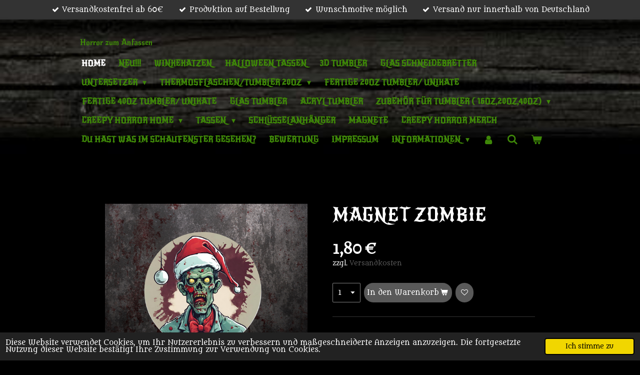

--- FILE ---
content_type: text/html; charset=UTF-8
request_url: https://www.creepyhorror.de/product/12708127/magnet-zombie
body_size: 14057
content:
<!DOCTYPE html>
<html lang="de">
    <head>
        <meta http-equiv="Content-Type" content="text/html; charset=utf-8">
        <meta name="viewport" content="width=device-width, initial-scale=1.0, maximum-scale=5.0">
        <meta http-equiv="X-UA-Compatible" content="IE=edge">
        <link rel="canonical" href="https://www.creepyhorror.de/product/12708127/magnet-zombie">
        <link rel="sitemap" type="application/xml" href="https://www.creepyhorror.de/sitemap.xml">
        <meta property="og:title" content="Magnet Zombie | Creepy Horror">
        <meta property="og:url" content="https://www.creepyhorror.de/product/12708127/magnet-zombie">
        <base href="https://www.creepyhorror.de/">
        <meta name="description" property="og:description" content="&amp;nbsp;
Magnet f&amp;uuml;r s&amp;auml;mtliche Metall- oder Magnetische Oberfl&amp;auml;chen. Als Geschenk oder als Hingucker f&amp;uuml;r einen Selbst. Nat&amp;uuml;rlich im Creepyhorror Stil ;-)&amp;nbsp;
&amp;nbsp;
Durchmesser 6,5 cm&amp;nbsp;
&amp;nbsp;
&amp;nbsp;



&amp;nbsp;



&amp;nbsp;">
                <script nonce="1951ae3769bdcfe8b2ffe4a634f11ab5">
            
            window.JOUWWEB = window.JOUWWEB || {};
            window.JOUWWEB.application = window.JOUWWEB.application || {};
            window.JOUWWEB.application = {"backends":[{"domain":"jouwweb.nl","freeDomain":"jouwweb.site"},{"domain":"webador.com","freeDomain":"webadorsite.com"},{"domain":"webador.de","freeDomain":"webadorsite.com"},{"domain":"webador.fr","freeDomain":"webadorsite.com"},{"domain":"webador.es","freeDomain":"webadorsite.com"},{"domain":"webador.it","freeDomain":"webadorsite.com"},{"domain":"jouwweb.be","freeDomain":"jouwweb.site"},{"domain":"webador.ie","freeDomain":"webadorsite.com"},{"domain":"webador.co.uk","freeDomain":"webadorsite.com"},{"domain":"webador.at","freeDomain":"webadorsite.com"},{"domain":"webador.be","freeDomain":"webadorsite.com"},{"domain":"webador.ch","freeDomain":"webadorsite.com"},{"domain":"webador.ch","freeDomain":"webadorsite.com"},{"domain":"webador.mx","freeDomain":"webadorsite.com"},{"domain":"webador.com","freeDomain":"webadorsite.com"},{"domain":"webador.dk","freeDomain":"webadorsite.com"},{"domain":"webador.se","freeDomain":"webadorsite.com"},{"domain":"webador.no","freeDomain":"webadorsite.com"},{"domain":"webador.fi","freeDomain":"webadorsite.com"},{"domain":"webador.ca","freeDomain":"webadorsite.com"},{"domain":"webador.ca","freeDomain":"webadorsite.com"},{"domain":"webador.pl","freeDomain":"webadorsite.com"},{"domain":"webador.com.au","freeDomain":"webadorsite.com"},{"domain":"webador.nz","freeDomain":"webadorsite.com"}],"editorLocale":"de-DE","editorTimezone":"Europe\/Berlin","editorLanguage":"de","analytics4TrackingId":"G-E6PZPGE4QM","analyticsDimensions":[],"backendDomain":"www.webador.de","backendShortDomain":"webador.de","backendKey":"webador-de","freeWebsiteDomain":"webadorsite.com","noSsl":false,"build":{"reference":"634afd3"},"linkHostnames":["www.jouwweb.nl","www.webador.com","www.webador.de","www.webador.fr","www.webador.es","www.webador.it","www.jouwweb.be","www.webador.ie","www.webador.co.uk","www.webador.at","www.webador.be","www.webador.ch","fr.webador.ch","www.webador.mx","es.webador.com","www.webador.dk","www.webador.se","www.webador.no","www.webador.fi","www.webador.ca","fr.webador.ca","www.webador.pl","www.webador.com.au","www.webador.nz"],"assetsUrl":"https:\/\/assets.jwwb.nl","loginUrl":"https:\/\/www.webador.de\/anmelden","publishUrl":"https:\/\/www.webador.de\/v2\/website\/4132383\/publish-proxy","adminUserOrIp":false,"pricing":{"plans":{"lite":{"amount":"700","currency":"EUR"},"pro":{"amount":"1200","currency":"EUR"},"business":{"amount":"2400","currency":"EUR"}},"yearlyDiscount":{"price":{"amount":"4800","currency":"EUR"},"ratio":0.17,"percent":"17\u00a0%","discountPrice":{"amount":"4800","currency":"EUR"},"termPricePerMonth":{"amount":"2400","currency":"EUR"},"termPricePerYear":{"amount":"24000","currency":"EUR"}}},"hcUrl":{"add-product-variants":"https:\/\/help.webador.com\/hc\/de\/articles\/29426751649809","basic-vs-advanced-shipping":"https:\/\/help.webador.com\/hc\/de\/articles\/29426731685777","html-in-head":"https:\/\/help.webador.com\/hc\/de\/articles\/29426689990033","link-domain-name":"https:\/\/help.webador.com\/hc\/de\/articles\/29426688803345","optimize-for-mobile":"https:\/\/help.webador.com\/hc\/de\/articles\/29426707033617","seo":"https:\/\/help.webador.com\/hc\/de\/categories\/29387178511377","transfer-domain-name":"https:\/\/help.webador.com\/hc\/de\/articles\/29426715688209","website-not-secure":"https:\/\/help.webador.com\/hc\/de\/articles\/29426706659729"}};
            window.JOUWWEB.brand = {"type":"webador","name":"Webador","domain":"Webador.de","supportEmail":"support@webador.de"};
                    
                window.JOUWWEB = window.JOUWWEB || {};
                window.JOUWWEB.websiteRendering = {"locale":"de-DE","timezone":"Europe\/Berlin","routes":{"api\/upload\/product-field":"\/_api\/upload\/product-field","checkout\/cart":"\/cart","payment":"\/complete-order\/:publicOrderId","payment\/forward":"\/complete-order\/:publicOrderId\/forward","public-order":"\/order\/:publicOrderId","checkout\/authorize":"\/cart\/authorize\/:gateway","wishlist":"\/wishlist"}};
                                                    window.JOUWWEB.website = {"id":4132383,"locale":"de-DE","enabled":true,"title":"Creepy Horror","hasTitle":true,"roleOfLoggedInUser":null,"ownerLocale":"de-DE","plan":"business","freeWebsiteDomain":"webadorsite.com","backendKey":"webador-de","currency":"EUR","defaultLocale":"de-DE","url":"https:\/\/www.creepyhorror.de\/","homepageSegmentId":17024504,"category":"webshop","isOffline":false,"isPublished":true,"locales":["de-DE"],"allowed":{"ads":false,"credits":true,"externalLinks":true,"slideshow":true,"customDefaultSlideshow":true,"hostedAlbums":true,"moderators":true,"mailboxQuota":10,"statisticsVisitors":true,"statisticsDetailed":true,"statisticsMonths":-1,"favicon":true,"password":true,"freeDomains":0,"freeMailAccounts":1,"canUseLanguages":false,"fileUpload":true,"legacyFontSize":false,"webshop":true,"products":-1,"imageText":false,"search":true,"audioUpload":true,"videoUpload":5000,"allowDangerousForms":false,"allowHtmlCode":true,"mobileBar":true,"sidebar":false,"poll":false,"allowCustomForms":true,"allowBusinessListing":true,"allowCustomAnalytics":true,"allowAccountingLink":true,"digitalProducts":true,"sitemapElement":false},"mobileBar":{"enabled":false,"theme":"dark","email":{"active":false},"location":{"active":false},"phone":{"active":false},"whatsapp":{"active":false},"social":{"active":false,"network":"facebook"}},"webshop":{"enabled":true,"currency":"EUR","taxEnabled":false,"taxInclusive":true,"vatDisclaimerVisible":false,"orderNotice":null,"orderConfirmation":"<p>Deine Bestellung ist erfolgreich in meiner Gruft eingetroffen.<\/p>\n<p>Die Dunkelwesen im Lager machen sich bereits ans Werk, um dein Paket vorzubereiten. Schon bald kriecht es zu dir nach Hause.<\/p>\n<p>&nbsp;<\/p>\n<p>\ud83d\udc7b Danke f&uuml;r deinen Mut, bei Creepy Horror zu bestellen.<\/p>\n<p>&nbsp;<\/p>\n<p>Stay Creepy. Stay Hydrated.<\/p>","freeShipping":true,"freeShippingAmount":"60.00","shippingDisclaimerVisible":true,"pickupAllowed":true,"couponAllowed":true,"detailsPageAvailable":true,"socialMediaVisible":true,"termsPage":null,"termsPageUrl":null,"extraTerms":null,"pricingVisible":true,"orderButtonVisible":true,"shippingAdvanced":false,"shippingAdvancedBackEnd":false,"soldOutVisible":true,"backInStockNotificationEnabled":false,"canAddProducts":true,"nextOrderNumber":792,"allowedServicePoints":[],"sendcloudConfigured":false,"sendcloudFallbackPublicKey":"a3d50033a59b4a598f1d7ce7e72aafdf","taxExemptionAllowed":true,"invoiceComment":"Nach \u00a719 UstG wird keine Umsatzsteuer ausgewiesen","emptyCartVisible":true,"minimumOrderPrice":null,"productNumbersEnabled":true,"wishlistEnabled":true,"hideTaxOnCart":true},"isTreatedAsWebshop":true};                            window.JOUWWEB.cart = {"products":[],"coupon":null,"shippingCountryCode":null,"shippingChoice":null,"breakdown":[]};                            window.JOUWWEB.scripts = ["website-rendering\/webshop"];                        window.parent.JOUWWEB.colorPalette = window.JOUWWEB.colorPalette;
        </script>
                <title>Magnet Zombie | Creepy Horror</title>
                                            <link href="https://primary.jwwb.nl/public/y/e/l/temp-rndejbozmwwcquwduqae/touch-icon-iphone.png?bust=1723845787" rel="apple-touch-icon" sizes="60x60">                                                <link href="https://primary.jwwb.nl/public/y/e/l/temp-rndejbozmwwcquwduqae/touch-icon-ipad.png?bust=1723845787" rel="apple-touch-icon" sizes="76x76">                                                <link href="https://primary.jwwb.nl/public/y/e/l/temp-rndejbozmwwcquwduqae/touch-icon-iphone-retina.png?bust=1723845787" rel="apple-touch-icon" sizes="120x120">                                                <link href="https://primary.jwwb.nl/public/y/e/l/temp-rndejbozmwwcquwduqae/touch-icon-ipad-retina.png?bust=1723845787" rel="apple-touch-icon" sizes="152x152">                                                <link href="https://primary.jwwb.nl/public/y/e/l/temp-rndejbozmwwcquwduqae/favicon.png?bust=1723845787" rel="shortcut icon">                                                <link href="https://primary.jwwb.nl/public/y/e/l/temp-rndejbozmwwcquwduqae/favicon.png?bust=1723845787" rel="icon">                                        <meta property="og:image" content="https&#x3A;&#x2F;&#x2F;primary.jwwb.nl&#x2F;public&#x2F;y&#x2F;e&#x2F;l&#x2F;temp-rndejbozmwwcquwduqae&#x2F;evr2ya&#x2F;designohnetitel_20231213_161549_0000.png&#x3F;enable-io&#x3D;true&amp;enable&#x3D;upscale&amp;fit&#x3D;bounds&amp;width&#x3D;1200">
                                    <meta name="twitter:card" content="summary_large_image">
                        <meta property="twitter:image" content="https&#x3A;&#x2F;&#x2F;primary.jwwb.nl&#x2F;public&#x2F;y&#x2F;e&#x2F;l&#x2F;temp-rndejbozmwwcquwduqae&#x2F;evr2ya&#x2F;designohnetitel_20231213_161549_0000.png&#x3F;enable-io&#x3D;true&amp;enable&#x3D;upscale&amp;fit&#x3D;bounds&amp;width&#x3D;1200">
                                                    <script src="https://www.googletagmanager.com/gtag/js?id=G-Q1ZBTMCX3C" nonce="1951ae3769bdcfe8b2ffe4a634f11ab5" data-turbo-track="reload" async></script>
<script src="https://plausible.io/js/script.manual.js" nonce="1951ae3769bdcfe8b2ffe4a634f11ab5" data-turbo-track="reload" defer data-domain="shard8.jouwweb.nl"></script>
<link rel="stylesheet" type="text/css" href="https://gfonts.jwwb.nl/css?display=fallback&amp;family=Metamorphous%3A400%2C700%2C400italic%2C700italic%7CNew+Rocker%3A400%2C700%2C400italic%2C700italic" nonce="1951ae3769bdcfe8b2ffe4a634f11ab5" data-turbo-track="dynamic">
<script src="https://assets.jwwb.nl/assets/build/website-rendering/de-DE.js?bust=bebfc15ff0c7ef191570" nonce="1951ae3769bdcfe8b2ffe4a634f11ab5" data-turbo-track="reload" defer></script>
<script src="https://assets.jwwb.nl/assets/website-rendering/runtime.4835e39f538d0d17d46f.js?bust=e90f0e79d8291a81b415" nonce="1951ae3769bdcfe8b2ffe4a634f11ab5" data-turbo-track="reload" defer></script>
<script src="https://assets.jwwb.nl/assets/website-rendering/812.881ee67943804724d5af.js?bust=78ab7ad7d6392c42d317" nonce="1951ae3769bdcfe8b2ffe4a634f11ab5" data-turbo-track="reload" defer></script>
<script src="https://assets.jwwb.nl/assets/website-rendering/main.a9a7b35cd7f79178d360.js?bust=90b25e3a7431c9c7ef1c" nonce="1951ae3769bdcfe8b2ffe4a634f11ab5" data-turbo-track="reload" defer></script>
<link rel="preload" href="https://assets.jwwb.nl/assets/website-rendering/styles.c7a2b441bf8d633a2752.css?bust=45105d711e9f45e864c3" as="style">
<link rel="preload" href="https://assets.jwwb.nl/assets/website-rendering/fonts/icons-website-rendering/font/website-rendering.woff2?bust=bd2797014f9452dadc8e" as="font" crossorigin>
<link rel="preconnect" href="https://gfonts.jwwb.nl">
<link rel="stylesheet" type="text/css" href="https://assets.jwwb.nl/assets/website-rendering/styles.c7a2b441bf8d633a2752.css?bust=45105d711e9f45e864c3" nonce="1951ae3769bdcfe8b2ffe4a634f11ab5" data-turbo-track="dynamic">
<link rel="preconnect" href="https://assets.jwwb.nl">
<link rel="preconnect" href="https://www.google-analytics.com">
<link rel="stylesheet" type="text/css" href="https://primary.jwwb.nl/public/y/e/l/temp-rndejbozmwwcquwduqae/style.css?bust=1769292811" nonce="1951ae3769bdcfe8b2ffe4a634f11ab5" data-turbo-track="dynamic">    </head>
    <body
        id="top"
        class="jw-is-no-slideshow jw-header-is-text jw-is-segment-product jw-is-frontend jw-is-no-sidebar jw-is-messagebar jw-is-no-touch-device jw-is-no-mobile"
                                    data-jouwweb-page="12708127"
                                                data-jouwweb-segment-id="12708127"
                                                data-jouwweb-segment-type="product"
                                                data-template-threshold="960"
                                                data-template-name="italiano"
                            itemscope
        itemtype="https://schema.org/Product"
    >
                                    <meta itemprop="url" content="https://www.creepyhorror.de/product/12708127/magnet-zombie">
        <a href="#main-content" class="jw-skip-link">
            Zum Hauptinhalt springen        </a>
        <div class="jw-background"></div>
        <div class="jw-body">
            <div class="jw-mobile-menu jw-mobile-is-text js-mobile-menu">
            <button
            type="button"
            class="jw-mobile-menu__button jw-mobile-toggle"
            aria-label="Menü anzeigen"
        >
            <span class="jw-icon-burger"></span>
        </button>
        <div class="jw-mobile-header jw-mobile-header--text">
        <a            class="jw-mobile-header-content"
                            href="/"
                        >
                                        <div class="jw-mobile-text">
                    <span style="display: inline-block; font-size: 30px;"><span style="display: inline-block; font-size: 16px;"><span style="font-size: 16px;">Horror zum Anfassen </span></span></span>                </div>
                    </a>
    </div>

        <a
        href="/cart"
        class="jw-mobile-menu__button jw-mobile-header-cart"
        aria-label="Warenkorb ansehen"
    >
        <span class="jw-icon-badge-wrapper">
            <span class="website-rendering-icon-basket" aria-hidden="true"></span>
            <span class="jw-icon-badge hidden" aria-hidden="true"></span>
        </span>
    </a>
    
    </div>
    <div class="jw-mobile-menu-search jw-mobile-menu-search--hidden">
        <form
            action="/search"
            method="get"
            class="jw-mobile-menu-search__box"
        >
            <input
                type="text"
                name="q"
                value=""
                placeholder="Suche..."
                class="jw-mobile-menu-search__input"
                aria-label="Suche"
            >
            <button type="submit" class="jw-btn jw-btn--style-flat jw-mobile-menu-search__button" aria-label="Suche">
                <span class="website-rendering-icon-search" aria-hidden="true"></span>
            </button>
            <button type="button" class="jw-btn jw-btn--style-flat jw-mobile-menu-search__button js-cancel-search" aria-label="Suche abbrechen">
                <span class="website-rendering-icon-cancel" aria-hidden="true"></span>
            </button>
        </form>
    </div>
            <div class="message-bar message-bar--dark"><div class="message-bar__container"><ul class="message-bar-usps"><li class="message-bar-usps__item"><i class="website-rendering-icon-ok"></i><span>Versandkostenfrei ab 60€</span></li><li class="message-bar-usps__item"><i class="website-rendering-icon-ok"></i><span>Produktion auf Bestellung</span></li><li class="message-bar-usps__item"><i class="website-rendering-icon-ok"></i><span>Wunschmotive möglich </span></li><li class="message-bar-usps__item"><i class="website-rendering-icon-ok"></i><span>Versand nur innerhalb von Deutschland </span></li></ul></div></div><script nonce="1951ae3769bdcfe8b2ffe4a634f11ab5">
    JOUWWEB.templateConfig = {
        header: {
            mobileSelector: '.jw-mobile-menu',
            updatePusher: function (height) {
                $('.jw-menu-clone .jw-menu').css('margin-top', height);
            },
        },
    };
</script>
<header class="topbar clear jw-menu-collapse">
    <div class="inner clear">
        <div class="header js-topbar-content-container">
            <div class="jw-header-logo">
        <div
    class="jw-header jw-header-title-container jw-header-text jw-header-text-toggle"
    data-stylable="true"
>
    <a        id="jw-header-title"
        class="jw-header-title"
                    href="/"
            >
        <span style="display: inline-block; font-size: 30px;"><span style="display: inline-block; font-size: 16px;"><span style="font-size: 16px;">Horror zum Anfassen </span></span></span>    </a>
</div>
</div>
        </div>
        <nav class="menu jw-menu-copy">
            <ul
    id="jw-menu"
    class="jw-menu jw-menu-horizontal"
            >
            <li
    class="jw-menu-item jw-menu-is-active"
>
        <a        class="jw-menu-link js-active-menu-item"
        href="/"                                            data-page-link-id="17024504"
                            >
                <span class="">
            Home        </span>
            </a>
                </li>
            <li
    class="jw-menu-item"
>
        <a        class="jw-menu-link"
        href="/neu"                                            data-page-link-id="30620846"
                            >
                <span class="">
            NEU!!!        </span>
            </a>
                </li>
            <li
    class="jw-menu-item"
>
        <a        class="jw-menu-link"
        href="/winkekatzen"                                            data-page-link-id="32434857"
                            >
                <span class="">
            Winkekatzen        </span>
            </a>
                </li>
            <li
    class="jw-menu-item"
>
        <a        class="jw-menu-link"
        href="/halloween-tassen"                                            data-page-link-id="32266071"
                            >
                <span class="">
            Halloween Tassen        </span>
            </a>
                </li>
            <li
    class="jw-menu-item"
>
        <a        class="jw-menu-link"
        href="/3d-tumbler"                                            data-page-link-id="33224497"
                            >
                <span class="">
            3D Tumbler        </span>
            </a>
                </li>
            <li
    class="jw-menu-item"
>
        <a        class="jw-menu-link"
        href="/glas-schneidebretter"                                            data-page-link-id="30914686"
                            >
                <span class="">
            Glas Schneidebretter        </span>
            </a>
                </li>
            <li
    class="jw-menu-item jw-menu-has-submenu"
>
        <a        class="jw-menu-link"
        href="/untersetzer"                                            data-page-link-id="18571342"
                            >
                <span class="">
            Untersetzer        </span>
                    <span class="jw-arrow jw-arrow-toplevel"></span>
            </a>
                    <ul
            class="jw-submenu"
                    >
                            <li
    class="jw-menu-item"
>
        <a        class="jw-menu-link"
        href="/untersetzer/glas-untersetzer"                                            data-page-link-id="30684170"
                            >
                <span class="">
            Glas Untersetzer        </span>
            </a>
                </li>
                            <li
    class="jw-menu-item"
>
        <a        class="jw-menu-link"
        href="/untersetzer/holz-untersetzer"                                            data-page-link-id="30684183"
                            >
                <span class="">
            Holz Untersetzer        </span>
            </a>
                </li>
                    </ul>
        </li>
            <li
    class="jw-menu-item jw-menu-has-submenu"
>
        <a        class="jw-menu-link"
        href="/thermosflaschen-tumbler-20oz"                                            data-page-link-id="17038615"
                            >
                <span class="">
            Thermosflaschen/Tumbler 20oz        </span>
                    <span class="jw-arrow jw-arrow-toplevel"></span>
            </a>
                    <ul
            class="jw-submenu"
                    >
                            <li
    class="jw-menu-item"
>
        <a        class="jw-menu-link"
        href="/thermosflaschen-tumbler-20oz/halloween"                                            data-page-link-id="17076338"
                            >
                <span class="">
            Halloween        </span>
            </a>
                </li>
                            <li
    class="jw-menu-item"
>
        <a        class="jw-menu-link"
        href="/thermosflaschen-tumbler-20oz/horror"                                            data-page-link-id="17076349"
                            >
                <span class="">
            Horror        </span>
            </a>
                </li>
                            <li
    class="jw-menu-item"
>
        <a        class="jw-menu-link"
        href="/thermosflaschen-tumbler-20oz/rockabilly-psychobilly-gothic"                                            data-page-link-id="17076746"
                            >
                <span class="">
            Rockabilly/Psychobilly/Gothic        </span>
            </a>
                </li>
                            <li
    class="jw-menu-item"
>
        <a        class="jw-menu-link"
        href="/thermosflaschen-tumbler-20oz/bikermotive"                                            data-page-link-id="17411183"
                            >
                <span class="">
            Bikermotive        </span>
            </a>
                </li>
                            <li
    class="jw-menu-item"
>
        <a        class="jw-menu-link"
        href="/thermosflaschen-tumbler-20oz/books"                                            data-page-link-id="30478438"
                            >
                <span class="">
            Books        </span>
            </a>
                </li>
                            <li
    class="jw-menu-item"
>
        <a        class="jw-menu-link"
        href="/thermosflaschen-tumbler-20oz/runen-hexen-vampire-daemone"                                            data-page-link-id="17427520"
                            >
                <span class="">
            Runen, Hexen, Vampire, Dämone        </span>
            </a>
                </li>
                            <li
    class="jw-menu-item"
>
        <a        class="jw-menu-link"
        href="/thermosflaschen-tumbler-20oz/beleidigend-frech"                                            data-page-link-id="18077860"
                            >
                <span class="">
            Beleidigend/ Frech        </span>
            </a>
                </li>
                            <li
    class="jw-menu-item"
>
        <a        class="jw-menu-link"
        href="/thermosflaschen-tumbler-20oz/bookish-rudel-becher"                                            data-page-link-id="32600334"
                            >
                <span class="">
            Bookish Rudel Becher        </span>
            </a>
                </li>
                            <li
    class="jw-menu-item"
>
        <a        class="jw-menu-link"
        href="/thermosflaschen-tumbler-20oz/niedlich"                                            data-page-link-id="17076753"
                            >
                <span class="">
            Niedlich        </span>
            </a>
                </li>
                            <li
    class="jw-menu-item"
>
        <a        class="jw-menu-link"
        href="/thermosflaschen-tumbler-20oz/tiere"                                            data-page-link-id="17076356"
                            >
                <span class="">
            Tiere        </span>
            </a>
                </li>
                            <li
    class="jw-menu-item"
>
        <a        class="jw-menu-link"
        href="/thermosflaschen-tumbler-20oz/summer-vibes"                                            data-page-link-id="17076764"
                            >
                <span class="">
            Summer Vibes        </span>
            </a>
                </li>
                            <li
    class="jw-menu-item"
>
        <a        class="jw-menu-link"
        href="/thermosflaschen-tumbler-20oz/fuer-mom-and-dad"                                            data-page-link-id="17606307"
                            >
                <span class="">
            Für Mom and Dad        </span>
            </a>
                </li>
                            <li
    class="jw-menu-item"
>
        <a        class="jw-menu-link"
        href="/thermosflaschen-tumbler-20oz/berufe"                                            data-page-link-id="17076908"
                            >
                <span class="">
            Berufe        </span>
            </a>
                </li>
                            <li
    class="jw-menu-item"
>
        <a        class="jw-menu-link"
        href="/thermosflaschen-tumbler-20oz/christmas"                                            data-page-link-id="17076940"
                            >
                <span class="">
            Christmas        </span>
            </a>
                </li>
                            <li
    class="jw-menu-item"
>
        <a        class="jw-menu-link"
        href="/thermosflaschen-tumbler-20oz/dein-wunschmotiv"                                            data-page-link-id="17076982"
                            >
                <span class="">
            Dein WUNSCHMOTIV        </span>
            </a>
                </li>
                            <li
    class="jw-menu-item"
>
        <a        class="jw-menu-link"
        href="/thermosflaschen-tumbler-20oz/alle-tumbler"                                            data-page-link-id="17076360"
                            >
                <span class="">
            Alle Tumbler        </span>
            </a>
                </li>
                    </ul>
        </li>
            <li
    class="jw-menu-item"
>
        <a        class="jw-menu-link"
        href="/fertige-20oz-tumbler-unikate"                                            data-page-link-id="27992312"
                            >
                <span class="">
            fertige 20oz Tumbler/ Unikate        </span>
            </a>
                </li>
            <li
    class="jw-menu-item"
>
        <a        class="jw-menu-link"
        href="/fertige-40oz-tumbler-unikate"                                            data-page-link-id="27166527"
                            >
                <span class="">
            fertige 40OZ Tumbler/ Unikate        </span>
            </a>
                </li>
            <li
    class="jw-menu-item"
>
        <a        class="jw-menu-link"
        href="/glas-tumbler"                                            data-page-link-id="28645933"
                            >
                <span class="">
            Glas Tumbler        </span>
            </a>
                </li>
            <li
    class="jw-menu-item"
>
        <a        class="jw-menu-link"
        href="/acryl-tumbler"                                            data-page-link-id="28764618"
                            >
                <span class="">
            Acryl Tumbler        </span>
            </a>
                </li>
            <li
    class="jw-menu-item jw-menu-has-submenu"
>
        <a        class="jw-menu-link"
        href="/zubehoer-fuer-tumbler-16oz-20oz-40oz"                                            data-page-link-id="29891681"
                            >
                <span class="">
            Zubehör für Tumbler ( 16oz,20oz,40oz)        </span>
                    <span class="jw-arrow jw-arrow-toplevel"></span>
            </a>
                    <ul
            class="jw-submenu"
                    >
                            <li
    class="jw-menu-item jw-menu-has-submenu"
>
        <a        class="jw-menu-link"
        href="/zubehoer-fuer-tumbler-16oz-20oz-40oz/zubehoer-16oz"                                            data-page-link-id="29891707"
                            >
                <span class="">
            Zubehör 16oz        </span>
                    <span class="jw-arrow"></span>
            </a>
                    <ul
            class="jw-submenu"
                    >
                            <li
    class="jw-menu-item"
>
        <a        class="jw-menu-link"
        href="/zubehoer-fuer-tumbler-16oz-20oz-40oz/zubehoer-16oz/ersatzdeckel-fuer-16oz-tumbler"                                            data-page-link-id="29891800"
                            >
                <span class="">
            Ersatzdeckel für 16oz Tumbler        </span>
            </a>
                </li>
                            <li
    class="jw-menu-item"
>
        <a        class="jw-menu-link"
        href="/zubehoer-fuer-tumbler-16oz-20oz-40oz/zubehoer-16oz/led-unterscheibe"                                            data-page-link-id="30270601"
                            >
                <span class="">
            LED Unterscheibe        </span>
            </a>
                </li>
                    </ul>
        </li>
                            <li
    class="jw-menu-item jw-menu-has-submenu"
>
        <a        class="jw-menu-link"
        href="/zubehoer-fuer-tumbler-16oz-20oz-40oz/zubehoer-fuer-20oz-tumbler"                                            data-page-link-id="18031180"
                            >
                <span class="">
            Zubehör für 20oz Tumbler        </span>
                    <span class="jw-arrow"></span>
            </a>
                    <ul
            class="jw-submenu"
                    >
                            <li
    class="jw-menu-item"
>
        <a        class="jw-menu-link"
        href="/zubehoer-fuer-tumbler-16oz-20oz-40oz/zubehoer-fuer-20oz-tumbler/strohhalme-und-ersatzdeckel"                                            data-page-link-id="18196988"
                            >
                <span class="">
            Strohhalme und Ersatzdeckel        </span>
            </a>
                </li>
                    </ul>
        </li>
                            <li
    class="jw-menu-item jw-menu-has-submenu"
>
        <a        class="jw-menu-link"
        href="/zubehoer-fuer-tumbler-16oz-20oz-40oz/zubehoer-fuer-40oz-tumbler"                                            data-page-link-id="25669245"
                            >
                <span class="">
            Zubehör für 40oz Tumbler        </span>
                    <span class="jw-arrow"></span>
            </a>
                    <ul
            class="jw-submenu"
                    >
                            <li
    class="jw-menu-item"
>
        <a        class="jw-menu-link"
        href="/zubehoer-fuer-tumbler-16oz-20oz-40oz/zubehoer-fuer-40oz-tumbler/taschen"                                            data-page-link-id="27120773"
                            >
                <span class="">
            Taschen        </span>
            </a>
                </li>
                            <li
    class="jw-menu-item"
>
        <a        class="jw-menu-link"
        href="/zubehoer-fuer-tumbler-16oz-20oz-40oz/zubehoer-fuer-40oz-tumbler/deckel-topper"                                            data-page-link-id="26710460"
                            >
                <span class="">
            Deckel Topper        </span>
            </a>
                </li>
                            <li
    class="jw-menu-item"
>
        <a        class="jw-menu-link"
        href="/zubehoer-fuer-tumbler-16oz-20oz-40oz/zubehoer-fuer-40oz-tumbler/strohhalme-deckel"                                            data-page-link-id="25669300"
                            >
                <span class="">
            Strohhalme + Deckel        </span>
            </a>
                </li>
                            <li
    class="jw-menu-item"
>
        <a        class="jw-menu-link"
        href="/zubehoer-fuer-tumbler-16oz-20oz-40oz/zubehoer-fuer-40oz-tumbler/pimp-deinen-strohhalm-1"                                            data-page-link-id="25669315"
                            >
                <span class="">
            Pimp deinen Strohhalm        </span>
            </a>
                </li>
                    </ul>
        </li>
                            <li
    class="jw-menu-item"
>
        <a        class="jw-menu-link"
        href="/zubehoer-fuer-tumbler-16oz-20oz-40oz/gummifuss-fuer-20oz-und-40oz"                                            data-page-link-id="25670930"
                            >
                <span class="">
            Gummifuss für 20oz und 40oz        </span>
            </a>
                </li>
                            <li
    class="jw-menu-item"
>
        <a        class="jw-menu-link"
        href="/zubehoer-fuer-tumbler-16oz-20oz-40oz/strohhalmanhaenger"                                            data-page-link-id="30902350"
                            >
                <span class="">
            Strohhalmanhänger        </span>
            </a>
                </li>
                    </ul>
        </li>
            <li
    class="jw-menu-item jw-menu-has-submenu"
>
        <a        class="jw-menu-link"
        href="/creepy-horror-home"                                            data-page-link-id="31342971"
                            >
                <span class="">
            Creepy Horror Home        </span>
                    <span class="jw-arrow jw-arrow-toplevel"></span>
            </a>
                    <ul
            class="jw-submenu"
                    >
                            <li
    class="jw-menu-item"
>
        <a        class="jw-menu-link"
        href="/creepy-horror-home/schalen"                                            data-page-link-id="31343010"
                            >
                <span class="">
            Schalen        </span>
            </a>
                </li>
                            <li
    class="jw-menu-item"
>
        <a        class="jw-menu-link"
        href="/creepy-horror-home/vorratsdosen"                                            data-page-link-id="31343018"
                            >
                <span class="">
            Vorratsdosen        </span>
            </a>
                </li>
                            <li
    class="jw-menu-item"
>
        <a        class="jw-menu-link"
        href="/creepy-horror-home/autoduft"                                            data-page-link-id="31444827"
                            >
                <span class="">
            Autoduft        </span>
            </a>
                </li>
                            <li
    class="jw-menu-item"
>
        <a        class="jw-menu-link"
        href="/creepy-horror-home/kugelschreiber"                                            data-page-link-id="31870869"
                            >
                <span class="">
            Kugelschreiber        </span>
            </a>
                </li>
                    </ul>
        </li>
            <li
    class="jw-menu-item jw-menu-has-submenu"
>
        <a        class="jw-menu-link"
        href="/tassen"                                            data-page-link-id="17039401"
                            >
                <span class="">
            Tassen        </span>
                    <span class="jw-arrow jw-arrow-toplevel"></span>
            </a>
                    <ul
            class="jw-submenu"
                    >
                            <li
    class="jw-menu-item"
>
        <a        class="jw-menu-link"
        href="/tassen/tasse-schwarze-akzente"                                            data-page-link-id="17749665"
                            >
                <span class="">
            Tasse Schwarze Akzente        </span>
            </a>
                </li>
                            <li
    class="jw-menu-item"
>
        <a        class="jw-menu-link"
        href="/tassen/dein-wunschmotiv-1"                                            data-page-link-id="17077297"
                            >
                <span class="">
            Dein WUNSCHMOTIV        </span>
            </a>
                </li>
                            <li
    class="jw-menu-item"
>
        <a        class="jw-menu-link"
        href="/tassen/alle-tassen"                                            data-page-link-id="17077327"
                            >
                <span class="">
            Alle Tassen        </span>
            </a>
                </li>
                    </ul>
        </li>
            <li
    class="jw-menu-item"
>
        <a        class="jw-menu-link"
        href="/schluesselanhaenger-1"                                            data-page-link-id="17099421"
                            >
                <span class="">
            Schlüsselanhänger        </span>
            </a>
                </li>
            <li
    class="jw-menu-item"
>
        <a        class="jw-menu-link"
        href="/magnete"                                            data-page-link-id="17808732"
                            >
                <span class="">
            Magnete        </span>
            </a>
                </li>
            <li
    class="jw-menu-item"
>
        <a        class="jw-menu-link"
        href="/creepy-horror-merch"                                            data-page-link-id="30882850"
                            >
                <span class="">
            Creepy Horror Merch        </span>
            </a>
                </li>
            <li
    class="jw-menu-item"
>
        <a        class="jw-menu-link"
        href="/du-hast-was-im-schaufenster-gesehen"                                            data-page-link-id="29972544"
                            >
                <span class="">
            Du hast was im Schaufenster gesehen?        </span>
            </a>
                </li>
            <li
    class="jw-menu-item"
>
        <a        class="jw-menu-link"
        href="/bewertung"                                            data-page-link-id="17280505"
                            >
                <span class="">
            BEWERTUNG        </span>
            </a>
                </li>
            <li
    class="jw-menu-item"
>
        <a        class="jw-menu-link"
        href="/impressum"                                            data-page-link-id="17038794"
                            >
                <span class="">
            Impressum        </span>
            </a>
                </li>
            <li
    class="jw-menu-item jw-menu-has-submenu"
>
        <a        class="jw-menu-link"
        href="/informationen"                                            data-page-link-id="17287603"
                            >
                <span class="">
            Informationen        </span>
                    <span class="jw-arrow jw-arrow-toplevel"></span>
            </a>
                    <ul
            class="jw-submenu"
                    >
                            <li
    class="jw-menu-item"
>
        <a        class="jw-menu-link"
        href="/informationen/ueber-mich"                                            data-page-link-id="17071254"
                            >
                <span class="">
            Über mich        </span>
            </a>
                </li>
                            <li
    class="jw-menu-item"
>
        <a        class="jw-menu-link"
        href="/informationen/kontakt"                                            data-page-link-id="17024506"
                            >
                <span class="">
            Kontakt        </span>
            </a>
                </li>
                            <li
    class="jw-menu-item"
>
        <a        class="jw-menu-link"
        href="/informationen/agb"                                            data-page-link-id="33125267"
                            >
                <span class="">
            AGB        </span>
            </a>
                </li>
                            <li
    class="jw-menu-item"
>
        <a        class="jw-menu-link"
        href="/informationen/gpsr-informationen"                                            data-page-link-id="25674989"
                            >
                <span class="">
            GPSR Informationen        </span>
            </a>
                </li>
                            <li
    class="jw-menu-item"
>
        <a        class="jw-menu-link"
        href="/informationen/datenschutz-widerrufsbelehrung"                                            data-page-link-id="17038915"
                            >
                <span class="">
            Datenschutz/Widerrufsbelehrung        </span>
            </a>
                </li>
                            <li
    class="jw-menu-item"
>
        <a        class="jw-menu-link"
        href="/informationen/versand"                                            data-page-link-id="17821842"
                            >
                <span class="">
            Versand        </span>
            </a>
                </li>
                            <li
    class="jw-menu-item"
>
        <a        class="jw-menu-link"
        href="/informationen/partner"                                            data-page-link-id="17287616"
                            >
                <span class="">
            Partner        </span>
            </a>
                </li>
                    </ul>
        </li>
            <li
    class="jw-menu-item"
>
        <a        class="jw-menu-link jw-menu-link--icon"
        href="/account"                                                            title="Konto"
            >
                                <span class="website-rendering-icon-user"></span>
                            <span class="hidden-desktop-horizontal-menu">
            Konto        </span>
            </a>
                </li>
            <li
    class="jw-menu-item jw-menu-search-item"
>
        <button        class="jw-menu-link jw-menu-link--icon jw-text-button"
                                                                    title="Suche"
            >
                                <span class="website-rendering-icon-search"></span>
                            <span class="hidden-desktop-horizontal-menu">
            Suche        </span>
            </button>
                
            <div class="jw-popover-container jw-popover-container--inline is-hidden">
                <div class="jw-popover-backdrop"></div>
                <div class="jw-popover">
                    <div class="jw-popover__arrow"></div>
                    <div class="jw-popover__content jw-section-white">
                        <form  class="jw-search" action="/search" method="get">
                            
                            <input class="jw-search__input" type="text" name="q" value="" placeholder="Suche..." aria-label="Suche" >
                            <button class="jw-search__submit" type="submit" aria-label="Suche">
                                <span class="website-rendering-icon-search" aria-hidden="true"></span>
                            </button>
                        </form>
                    </div>
                </div>
            </div>
                        </li>
            <li
    class="jw-menu-item jw-menu-wishlist-item js-menu-wishlist-item jw-menu-wishlist-item--hidden"
>
        <a        class="jw-menu-link jw-menu-link--icon"
        href="/wishlist"                                                            title="Wunschliste"
            >
                                    <span class="jw-icon-badge-wrapper">
                        <span class="website-rendering-icon-heart"></span>
                                            <span class="jw-icon-badge hidden">
                    0                </span>
                            <span class="hidden-desktop-horizontal-menu">
            Wunschliste        </span>
            </a>
                </li>
            <li
    class="jw-menu-item js-menu-cart-item "
>
        <a        class="jw-menu-link jw-menu-link--icon"
        href="/cart"                                                            title="Warenkorb"
            >
                                    <span class="jw-icon-badge-wrapper">
                        <span class="website-rendering-icon-basket"></span>
                                            <span class="jw-icon-badge hidden">
                    0                </span>
                            <span class="hidden-desktop-horizontal-menu">
            Warenkorb        </span>
            </a>
                </li>
    
    </ul>

    <script nonce="1951ae3769bdcfe8b2ffe4a634f11ab5" id="jw-mobile-menu-template" type="text/template">
        <ul id="jw-menu" class="jw-menu jw-menu-horizontal">
                            <li
    class="jw-menu-item jw-menu-search-item"
>
                
                 <li class="jw-menu-item jw-mobile-menu-search-item">
                    <form class="jw-search" action="/search" method="get">
                        <input class="jw-search__input" type="text" name="q" value="" placeholder="Suche..." aria-label="Suche">
                        <button class="jw-search__submit" type="submit" aria-label="Suche">
                            <span class="website-rendering-icon-search" aria-hidden="true"></span>
                        </button>
                    </form>
                </li>
                        </li>
                            <li
    class="jw-menu-item jw-menu-is-active"
>
        <a        class="jw-menu-link js-active-menu-item"
        href="/"                                            data-page-link-id="17024504"
                            >
                <span class="">
            Home        </span>
            </a>
                </li>
                            <li
    class="jw-menu-item"
>
        <a        class="jw-menu-link"
        href="/neu"                                            data-page-link-id="30620846"
                            >
                <span class="">
            NEU!!!        </span>
            </a>
                </li>
                            <li
    class="jw-menu-item"
>
        <a        class="jw-menu-link"
        href="/winkekatzen"                                            data-page-link-id="32434857"
                            >
                <span class="">
            Winkekatzen        </span>
            </a>
                </li>
                            <li
    class="jw-menu-item"
>
        <a        class="jw-menu-link"
        href="/halloween-tassen"                                            data-page-link-id="32266071"
                            >
                <span class="">
            Halloween Tassen        </span>
            </a>
                </li>
                            <li
    class="jw-menu-item"
>
        <a        class="jw-menu-link"
        href="/3d-tumbler"                                            data-page-link-id="33224497"
                            >
                <span class="">
            3D Tumbler        </span>
            </a>
                </li>
                            <li
    class="jw-menu-item"
>
        <a        class="jw-menu-link"
        href="/glas-schneidebretter"                                            data-page-link-id="30914686"
                            >
                <span class="">
            Glas Schneidebretter        </span>
            </a>
                </li>
                            <li
    class="jw-menu-item jw-menu-has-submenu"
>
        <a        class="jw-menu-link"
        href="/untersetzer"                                            data-page-link-id="18571342"
                            >
                <span class="">
            Untersetzer        </span>
                    <span class="jw-arrow jw-arrow-toplevel"></span>
            </a>
                    <ul
            class="jw-submenu"
                    >
                            <li
    class="jw-menu-item"
>
        <a        class="jw-menu-link"
        href="/untersetzer/glas-untersetzer"                                            data-page-link-id="30684170"
                            >
                <span class="">
            Glas Untersetzer        </span>
            </a>
                </li>
                            <li
    class="jw-menu-item"
>
        <a        class="jw-menu-link"
        href="/untersetzer/holz-untersetzer"                                            data-page-link-id="30684183"
                            >
                <span class="">
            Holz Untersetzer        </span>
            </a>
                </li>
                    </ul>
        </li>
                            <li
    class="jw-menu-item jw-menu-has-submenu"
>
        <a        class="jw-menu-link"
        href="/thermosflaschen-tumbler-20oz"                                            data-page-link-id="17038615"
                            >
                <span class="">
            Thermosflaschen/Tumbler 20oz        </span>
                    <span class="jw-arrow jw-arrow-toplevel"></span>
            </a>
                    <ul
            class="jw-submenu"
                    >
                            <li
    class="jw-menu-item"
>
        <a        class="jw-menu-link"
        href="/thermosflaschen-tumbler-20oz/halloween"                                            data-page-link-id="17076338"
                            >
                <span class="">
            Halloween        </span>
            </a>
                </li>
                            <li
    class="jw-menu-item"
>
        <a        class="jw-menu-link"
        href="/thermosflaschen-tumbler-20oz/horror"                                            data-page-link-id="17076349"
                            >
                <span class="">
            Horror        </span>
            </a>
                </li>
                            <li
    class="jw-menu-item"
>
        <a        class="jw-menu-link"
        href="/thermosflaschen-tumbler-20oz/rockabilly-psychobilly-gothic"                                            data-page-link-id="17076746"
                            >
                <span class="">
            Rockabilly/Psychobilly/Gothic        </span>
            </a>
                </li>
                            <li
    class="jw-menu-item"
>
        <a        class="jw-menu-link"
        href="/thermosflaschen-tumbler-20oz/bikermotive"                                            data-page-link-id="17411183"
                            >
                <span class="">
            Bikermotive        </span>
            </a>
                </li>
                            <li
    class="jw-menu-item"
>
        <a        class="jw-menu-link"
        href="/thermosflaschen-tumbler-20oz/books"                                            data-page-link-id="30478438"
                            >
                <span class="">
            Books        </span>
            </a>
                </li>
                            <li
    class="jw-menu-item"
>
        <a        class="jw-menu-link"
        href="/thermosflaschen-tumbler-20oz/runen-hexen-vampire-daemone"                                            data-page-link-id="17427520"
                            >
                <span class="">
            Runen, Hexen, Vampire, Dämone        </span>
            </a>
                </li>
                            <li
    class="jw-menu-item"
>
        <a        class="jw-menu-link"
        href="/thermosflaschen-tumbler-20oz/beleidigend-frech"                                            data-page-link-id="18077860"
                            >
                <span class="">
            Beleidigend/ Frech        </span>
            </a>
                </li>
                            <li
    class="jw-menu-item"
>
        <a        class="jw-menu-link"
        href="/thermosflaschen-tumbler-20oz/bookish-rudel-becher"                                            data-page-link-id="32600334"
                            >
                <span class="">
            Bookish Rudel Becher        </span>
            </a>
                </li>
                            <li
    class="jw-menu-item"
>
        <a        class="jw-menu-link"
        href="/thermosflaschen-tumbler-20oz/niedlich"                                            data-page-link-id="17076753"
                            >
                <span class="">
            Niedlich        </span>
            </a>
                </li>
                            <li
    class="jw-menu-item"
>
        <a        class="jw-menu-link"
        href="/thermosflaschen-tumbler-20oz/tiere"                                            data-page-link-id="17076356"
                            >
                <span class="">
            Tiere        </span>
            </a>
                </li>
                            <li
    class="jw-menu-item"
>
        <a        class="jw-menu-link"
        href="/thermosflaschen-tumbler-20oz/summer-vibes"                                            data-page-link-id="17076764"
                            >
                <span class="">
            Summer Vibes        </span>
            </a>
                </li>
                            <li
    class="jw-menu-item"
>
        <a        class="jw-menu-link"
        href="/thermosflaschen-tumbler-20oz/fuer-mom-and-dad"                                            data-page-link-id="17606307"
                            >
                <span class="">
            Für Mom and Dad        </span>
            </a>
                </li>
                            <li
    class="jw-menu-item"
>
        <a        class="jw-menu-link"
        href="/thermosflaschen-tumbler-20oz/berufe"                                            data-page-link-id="17076908"
                            >
                <span class="">
            Berufe        </span>
            </a>
                </li>
                            <li
    class="jw-menu-item"
>
        <a        class="jw-menu-link"
        href="/thermosflaschen-tumbler-20oz/christmas"                                            data-page-link-id="17076940"
                            >
                <span class="">
            Christmas        </span>
            </a>
                </li>
                            <li
    class="jw-menu-item"
>
        <a        class="jw-menu-link"
        href="/thermosflaschen-tumbler-20oz/dein-wunschmotiv"                                            data-page-link-id="17076982"
                            >
                <span class="">
            Dein WUNSCHMOTIV        </span>
            </a>
                </li>
                            <li
    class="jw-menu-item"
>
        <a        class="jw-menu-link"
        href="/thermosflaschen-tumbler-20oz/alle-tumbler"                                            data-page-link-id="17076360"
                            >
                <span class="">
            Alle Tumbler        </span>
            </a>
                </li>
                    </ul>
        </li>
                            <li
    class="jw-menu-item"
>
        <a        class="jw-menu-link"
        href="/fertige-20oz-tumbler-unikate"                                            data-page-link-id="27992312"
                            >
                <span class="">
            fertige 20oz Tumbler/ Unikate        </span>
            </a>
                </li>
                            <li
    class="jw-menu-item"
>
        <a        class="jw-menu-link"
        href="/fertige-40oz-tumbler-unikate"                                            data-page-link-id="27166527"
                            >
                <span class="">
            fertige 40OZ Tumbler/ Unikate        </span>
            </a>
                </li>
                            <li
    class="jw-menu-item"
>
        <a        class="jw-menu-link"
        href="/glas-tumbler"                                            data-page-link-id="28645933"
                            >
                <span class="">
            Glas Tumbler        </span>
            </a>
                </li>
                            <li
    class="jw-menu-item"
>
        <a        class="jw-menu-link"
        href="/acryl-tumbler"                                            data-page-link-id="28764618"
                            >
                <span class="">
            Acryl Tumbler        </span>
            </a>
                </li>
                            <li
    class="jw-menu-item jw-menu-has-submenu"
>
        <a        class="jw-menu-link"
        href="/zubehoer-fuer-tumbler-16oz-20oz-40oz"                                            data-page-link-id="29891681"
                            >
                <span class="">
            Zubehör für Tumbler ( 16oz,20oz,40oz)        </span>
                    <span class="jw-arrow jw-arrow-toplevel"></span>
            </a>
                    <ul
            class="jw-submenu"
                    >
                            <li
    class="jw-menu-item jw-menu-has-submenu"
>
        <a        class="jw-menu-link"
        href="/zubehoer-fuer-tumbler-16oz-20oz-40oz/zubehoer-16oz"                                            data-page-link-id="29891707"
                            >
                <span class="">
            Zubehör 16oz        </span>
                    <span class="jw-arrow"></span>
            </a>
                    <ul
            class="jw-submenu"
                    >
                            <li
    class="jw-menu-item"
>
        <a        class="jw-menu-link"
        href="/zubehoer-fuer-tumbler-16oz-20oz-40oz/zubehoer-16oz/ersatzdeckel-fuer-16oz-tumbler"                                            data-page-link-id="29891800"
                            >
                <span class="">
            Ersatzdeckel für 16oz Tumbler        </span>
            </a>
                </li>
                            <li
    class="jw-menu-item"
>
        <a        class="jw-menu-link"
        href="/zubehoer-fuer-tumbler-16oz-20oz-40oz/zubehoer-16oz/led-unterscheibe"                                            data-page-link-id="30270601"
                            >
                <span class="">
            LED Unterscheibe        </span>
            </a>
                </li>
                    </ul>
        </li>
                            <li
    class="jw-menu-item jw-menu-has-submenu"
>
        <a        class="jw-menu-link"
        href="/zubehoer-fuer-tumbler-16oz-20oz-40oz/zubehoer-fuer-20oz-tumbler"                                            data-page-link-id="18031180"
                            >
                <span class="">
            Zubehör für 20oz Tumbler        </span>
                    <span class="jw-arrow"></span>
            </a>
                    <ul
            class="jw-submenu"
                    >
                            <li
    class="jw-menu-item"
>
        <a        class="jw-menu-link"
        href="/zubehoer-fuer-tumbler-16oz-20oz-40oz/zubehoer-fuer-20oz-tumbler/strohhalme-und-ersatzdeckel"                                            data-page-link-id="18196988"
                            >
                <span class="">
            Strohhalme und Ersatzdeckel        </span>
            </a>
                </li>
                    </ul>
        </li>
                            <li
    class="jw-menu-item jw-menu-has-submenu"
>
        <a        class="jw-menu-link"
        href="/zubehoer-fuer-tumbler-16oz-20oz-40oz/zubehoer-fuer-40oz-tumbler"                                            data-page-link-id="25669245"
                            >
                <span class="">
            Zubehör für 40oz Tumbler        </span>
                    <span class="jw-arrow"></span>
            </a>
                    <ul
            class="jw-submenu"
                    >
                            <li
    class="jw-menu-item"
>
        <a        class="jw-menu-link"
        href="/zubehoer-fuer-tumbler-16oz-20oz-40oz/zubehoer-fuer-40oz-tumbler/taschen"                                            data-page-link-id="27120773"
                            >
                <span class="">
            Taschen        </span>
            </a>
                </li>
                            <li
    class="jw-menu-item"
>
        <a        class="jw-menu-link"
        href="/zubehoer-fuer-tumbler-16oz-20oz-40oz/zubehoer-fuer-40oz-tumbler/deckel-topper"                                            data-page-link-id="26710460"
                            >
                <span class="">
            Deckel Topper        </span>
            </a>
                </li>
                            <li
    class="jw-menu-item"
>
        <a        class="jw-menu-link"
        href="/zubehoer-fuer-tumbler-16oz-20oz-40oz/zubehoer-fuer-40oz-tumbler/strohhalme-deckel"                                            data-page-link-id="25669300"
                            >
                <span class="">
            Strohhalme + Deckel        </span>
            </a>
                </li>
                            <li
    class="jw-menu-item"
>
        <a        class="jw-menu-link"
        href="/zubehoer-fuer-tumbler-16oz-20oz-40oz/zubehoer-fuer-40oz-tumbler/pimp-deinen-strohhalm-1"                                            data-page-link-id="25669315"
                            >
                <span class="">
            Pimp deinen Strohhalm        </span>
            </a>
                </li>
                    </ul>
        </li>
                            <li
    class="jw-menu-item"
>
        <a        class="jw-menu-link"
        href="/zubehoer-fuer-tumbler-16oz-20oz-40oz/gummifuss-fuer-20oz-und-40oz"                                            data-page-link-id="25670930"
                            >
                <span class="">
            Gummifuss für 20oz und 40oz        </span>
            </a>
                </li>
                            <li
    class="jw-menu-item"
>
        <a        class="jw-menu-link"
        href="/zubehoer-fuer-tumbler-16oz-20oz-40oz/strohhalmanhaenger"                                            data-page-link-id="30902350"
                            >
                <span class="">
            Strohhalmanhänger        </span>
            </a>
                </li>
                    </ul>
        </li>
                            <li
    class="jw-menu-item jw-menu-has-submenu"
>
        <a        class="jw-menu-link"
        href="/creepy-horror-home"                                            data-page-link-id="31342971"
                            >
                <span class="">
            Creepy Horror Home        </span>
                    <span class="jw-arrow jw-arrow-toplevel"></span>
            </a>
                    <ul
            class="jw-submenu"
                    >
                            <li
    class="jw-menu-item"
>
        <a        class="jw-menu-link"
        href="/creepy-horror-home/schalen"                                            data-page-link-id="31343010"
                            >
                <span class="">
            Schalen        </span>
            </a>
                </li>
                            <li
    class="jw-menu-item"
>
        <a        class="jw-menu-link"
        href="/creepy-horror-home/vorratsdosen"                                            data-page-link-id="31343018"
                            >
                <span class="">
            Vorratsdosen        </span>
            </a>
                </li>
                            <li
    class="jw-menu-item"
>
        <a        class="jw-menu-link"
        href="/creepy-horror-home/autoduft"                                            data-page-link-id="31444827"
                            >
                <span class="">
            Autoduft        </span>
            </a>
                </li>
                            <li
    class="jw-menu-item"
>
        <a        class="jw-menu-link"
        href="/creepy-horror-home/kugelschreiber"                                            data-page-link-id="31870869"
                            >
                <span class="">
            Kugelschreiber        </span>
            </a>
                </li>
                    </ul>
        </li>
                            <li
    class="jw-menu-item jw-menu-has-submenu"
>
        <a        class="jw-menu-link"
        href="/tassen"                                            data-page-link-id="17039401"
                            >
                <span class="">
            Tassen        </span>
                    <span class="jw-arrow jw-arrow-toplevel"></span>
            </a>
                    <ul
            class="jw-submenu"
                    >
                            <li
    class="jw-menu-item"
>
        <a        class="jw-menu-link"
        href="/tassen/tasse-schwarze-akzente"                                            data-page-link-id="17749665"
                            >
                <span class="">
            Tasse Schwarze Akzente        </span>
            </a>
                </li>
                            <li
    class="jw-menu-item"
>
        <a        class="jw-menu-link"
        href="/tassen/dein-wunschmotiv-1"                                            data-page-link-id="17077297"
                            >
                <span class="">
            Dein WUNSCHMOTIV        </span>
            </a>
                </li>
                            <li
    class="jw-menu-item"
>
        <a        class="jw-menu-link"
        href="/tassen/alle-tassen"                                            data-page-link-id="17077327"
                            >
                <span class="">
            Alle Tassen        </span>
            </a>
                </li>
                    </ul>
        </li>
                            <li
    class="jw-menu-item"
>
        <a        class="jw-menu-link"
        href="/schluesselanhaenger-1"                                            data-page-link-id="17099421"
                            >
                <span class="">
            Schlüsselanhänger        </span>
            </a>
                </li>
                            <li
    class="jw-menu-item"
>
        <a        class="jw-menu-link"
        href="/magnete"                                            data-page-link-id="17808732"
                            >
                <span class="">
            Magnete        </span>
            </a>
                </li>
                            <li
    class="jw-menu-item"
>
        <a        class="jw-menu-link"
        href="/creepy-horror-merch"                                            data-page-link-id="30882850"
                            >
                <span class="">
            Creepy Horror Merch        </span>
            </a>
                </li>
                            <li
    class="jw-menu-item"
>
        <a        class="jw-menu-link"
        href="/du-hast-was-im-schaufenster-gesehen"                                            data-page-link-id="29972544"
                            >
                <span class="">
            Du hast was im Schaufenster gesehen?        </span>
            </a>
                </li>
                            <li
    class="jw-menu-item"
>
        <a        class="jw-menu-link"
        href="/bewertung"                                            data-page-link-id="17280505"
                            >
                <span class="">
            BEWERTUNG        </span>
            </a>
                </li>
                            <li
    class="jw-menu-item"
>
        <a        class="jw-menu-link"
        href="/impressum"                                            data-page-link-id="17038794"
                            >
                <span class="">
            Impressum        </span>
            </a>
                </li>
                            <li
    class="jw-menu-item jw-menu-has-submenu"
>
        <a        class="jw-menu-link"
        href="/informationen"                                            data-page-link-id="17287603"
                            >
                <span class="">
            Informationen        </span>
                    <span class="jw-arrow jw-arrow-toplevel"></span>
            </a>
                    <ul
            class="jw-submenu"
                    >
                            <li
    class="jw-menu-item"
>
        <a        class="jw-menu-link"
        href="/informationen/ueber-mich"                                            data-page-link-id="17071254"
                            >
                <span class="">
            Über mich        </span>
            </a>
                </li>
                            <li
    class="jw-menu-item"
>
        <a        class="jw-menu-link"
        href="/informationen/kontakt"                                            data-page-link-id="17024506"
                            >
                <span class="">
            Kontakt        </span>
            </a>
                </li>
                            <li
    class="jw-menu-item"
>
        <a        class="jw-menu-link"
        href="/informationen/agb"                                            data-page-link-id="33125267"
                            >
                <span class="">
            AGB        </span>
            </a>
                </li>
                            <li
    class="jw-menu-item"
>
        <a        class="jw-menu-link"
        href="/informationen/gpsr-informationen"                                            data-page-link-id="25674989"
                            >
                <span class="">
            GPSR Informationen        </span>
            </a>
                </li>
                            <li
    class="jw-menu-item"
>
        <a        class="jw-menu-link"
        href="/informationen/datenschutz-widerrufsbelehrung"                                            data-page-link-id="17038915"
                            >
                <span class="">
            Datenschutz/Widerrufsbelehrung        </span>
            </a>
                </li>
                            <li
    class="jw-menu-item"
>
        <a        class="jw-menu-link"
        href="/informationen/versand"                                            data-page-link-id="17821842"
                            >
                <span class="">
            Versand        </span>
            </a>
                </li>
                            <li
    class="jw-menu-item"
>
        <a        class="jw-menu-link"
        href="/informationen/partner"                                            data-page-link-id="17287616"
                            >
                <span class="">
            Partner        </span>
            </a>
                </li>
                    </ul>
        </li>
                            <li
    class="jw-menu-item"
>
        <a        class="jw-menu-link jw-menu-link--icon"
        href="/account"                                                            title="Konto"
            >
                                <span class="website-rendering-icon-user"></span>
                            <span class="hidden-desktop-horizontal-menu">
            Konto        </span>
            </a>
                </li>
                            <li
    class="jw-menu-item jw-menu-wishlist-item js-menu-wishlist-item jw-menu-wishlist-item--hidden"
>
        <a        class="jw-menu-link jw-menu-link--icon"
        href="/wishlist"                                                            title="Wunschliste"
            >
                                    <span class="jw-icon-badge-wrapper">
                        <span class="website-rendering-icon-heart"></span>
                                            <span class="jw-icon-badge hidden">
                    0                </span>
                            <span class="hidden-desktop-horizontal-menu">
            Wunschliste        </span>
            </a>
                </li>
            
                    </ul>
    </script>
        </nav>
    </div>
</header>
<div class="main-content">
        
<main id="main-content" class="block-content">
    <div data-section-name="content" class="jw-section jw-section-content jw-responsive">
        <div class="jw-strip jw-strip--default jw-strip--style-color jw-strip--primary jw-strip--color-default jw-strip--padding-start"><div class="jw-strip__content-container"><div class="jw-strip__content jw-responsive">    
                        <div
        class="product-page js-product-container"
        data-webshop-product="&#x7B;&quot;id&quot;&#x3A;12708127,&quot;title&quot;&#x3A;&quot;Magnet&#x20;Zombie&quot;,&quot;url&quot;&#x3A;&quot;&#x5C;&#x2F;product&#x5C;&#x2F;12708127&#x5C;&#x2F;magnet-zombie&quot;,&quot;variants&quot;&#x3A;&#x5B;&#x7B;&quot;id&quot;&#x3A;43114488,&quot;stock&quot;&#x3A;0,&quot;limited&quot;&#x3A;false,&quot;propertyValueIds&quot;&#x3A;&#x5B;&#x5D;&#x7D;&#x5D;,&quot;image&quot;&#x3A;&#x7B;&quot;id&quot;&#x3A;101383377,&quot;url&quot;&#x3A;&quot;https&#x3A;&#x5C;&#x2F;&#x5C;&#x2F;primary.jwwb.nl&#x5C;&#x2F;public&#x5C;&#x2F;y&#x5C;&#x2F;e&#x5C;&#x2F;l&#x5C;&#x2F;temp-rndejbozmwwcquwduqae&#x5C;&#x2F;designohnetitel_20231213_161549_0000.png&quot;,&quot;width&quot;&#x3A;799,&quot;height&quot;&#x3A;679&#x7D;&#x7D;"
        data-is-detail-view="1"
    >
                <div class="product-page__top">
            <h1 class="product-page__heading" itemprop="name">
                Magnet Zombie            </h1>
                                </div>
                                <div class="product-page__image-container">
                <div
                    class="image-gallery image-gallery--single-item"
                    role="group"
                    aria-roledescription="carousel"
                    aria-label="Produktbilder"
                >
                    <div class="image-gallery__main">
                        <div
                            class="image-gallery__slides"
                            aria-live="polite"
                            aria-atomic="false"
                        >
                                                                                            <div
                                    class="image-gallery__slide-container"
                                    role="group"
                                    aria-roledescription="slide"
                                    aria-hidden="false"
                                    aria-label="1 von 1"
                                >
                                    <a
                                        class="image-gallery__slide-item"
                                        href="https://primary.jwwb.nl/public/y/e/l/temp-rndejbozmwwcquwduqae/evr2ya/designohnetitel_20231213_161549_0000.png"
                                        data-width="1920"
                                        data-height="1631"
                                        data-image-id="101383377"
                                        tabindex="0"
                                    >
                                        <div class="image-gallery__slide-image">
                                            <img
                                                                                                    itemprop="image"
                                                    alt="Magnet&#x20;Zombie"
                                                                                                src="https://primary.jwwb.nl/public/y/e/l/temp-rndejbozmwwcquwduqae/designohnetitel_20231213_161549_0000.png?enable-io=true&enable=upscale&width=600"
                                                srcset="https://primary.jwwb.nl/public/y/e/l/temp-rndejbozmwwcquwduqae/evr2ya/designohnetitel_20231213_161549_0000.png?enable-io=true&width=600 600w"
                                                sizes="(min-width: 960px) 50vw, 100vw"
                                                width="1920"
                                                height="1631"
                                            >
                                        </div>
                                    </a>
                                </div>
                                                    </div>
                        <div class="image-gallery__controls">
                            <button
                                type="button"
                                class="image-gallery__control image-gallery__control--prev image-gallery__control--disabled"
                                aria-label="Vorheriges Bild"
                            >
                                <span class="website-rendering-icon-left-open-big"></span>
                            </button>
                            <button
                                type="button"
                                class="image-gallery__control image-gallery__control--next image-gallery__control--disabled"
                                aria-label="Nächstes Bild"
                            >
                                <span class="website-rendering-icon-right-open-big"></span>
                            </button>
                        </div>
                    </div>
                                    </div>
            </div>
                <div class="product-page__container">
            <div itemprop="offers" itemscope itemtype="https://schema.org/Offer">
                                <meta itemprop="availability" content="https://schema.org/InStock">
                                                        <meta itemprop="price" content="1.80">
                    <meta itemprop="priceCurrency" content="EUR">
                    <div class="product-page__price-container">
                        <div class="product__price js-product-container__price">
                            <span class="product__price__price">1,80 €</span>
    <div class="product__price-disclaimer">
                                                zzgl. <a href="https://www.creepyhorror.de/informationen/versand">Versandkosten</a>                        </div>
                        </div>
                        <div class="product__free-shipping-motivator js-product-container__free-shipping-motivator"></div>
                    </div>
                                                </div>
                                    <div class="product-page__button-container">
                                    <div
    class="product-quantity-input"
    data-max-shown-quantity="10"
    data-max-quantity="-1"
    data-product-variant-id="43114488"
    data-removable="false"
    >
    <label>
        <span class="product-quantity-input__label">
            Menge        </span>
        <input
            min="1"
                        value="1"
            class="jw-element-form-input-text product-quantity-input__input"
            type="number"
                    />
        <select
            class="jw-element-form-input-text product-quantity-input__select hidden"
                    >
        </select>
    </label>
    </div>
                                <button
    type="button"
    class="jw-btn product__add-to-cart js-product-container__button jw-btn--size-medium"
    title="In&#x20;den&#x20;Warenkorb"
        >
    <span>In den Warenkorb</span>
</button>
                
<button
    type="button"
    class="jw-btn jw-btn--icon-only product__add-to-wishlist js-product-container__wishlist-button jw-btn--size-medium"
    title="Zur&#x20;Wunschliste&#x20;hinzuf&#xFC;gen"
    aria-label="Zur&#x20;Wunschliste&#x20;hinzuf&#xFC;gen"
    >
    <span>
        <i class="js-product-container__add-to-wishlist_icon website-rendering-icon-heart-empty" aria-hidden="true"></i>
    </span>
</button>
            </div>
            <div class="product-page__button-notice hidden js-product-container__button-notice"></div>
                            <div class="product-page__number-container js-product-container__number-container hidden">
                    <span class="product-page__number-label">Artikelnummer:</span>
                    <span class="product-page__number js-product-container__number">
                                            </span>
                </div>
            
                            <div class="product-page__description" itemprop="description">
                                        <p>&nbsp;</p>
<p>Magnet f&uuml;r s&auml;mtliche Metall- oder Magnetische Oberfl&auml;chen. Als Geschenk oder als Hingucker f&uuml;r einen Selbst. Nat&uuml;rlich im Creepyhorror Stil ;-)&nbsp;</p>
<p>&nbsp;</p>
<p>Durchmesser 6,5 cm&nbsp;</p>
<p>&nbsp;</p>
<p>&nbsp;</p>
<div class="">
<div class="">
<div class="">
<div class="">&nbsp;</div>
</div>
</div>
</div>
<p>&nbsp;</p>                </div>
                                                    <div class="product-page__social">
                    <div
    id="jw-element-"
    data-jw-element-id=""
        class="jw-tree-node jw-element jw-social-share jw-node-is-first-child jw-node-is-last-child"
>
    <div class="jw-element-social-share" style="text-align: left">
    <div class="share-button-container share-button-container--buttons-mini share-button-container--align-left jw-element-content">
                                                                <a
                    class="share-button share-button--facebook jw-element-social-share-button jw-element-social-share-button-facebook "
                                            href=""
                        data-href-template="http://www.facebook.com/sharer/sharer.php?u=[url]"
                                                            rel="nofollow noopener noreferrer"
                    target="_blank"
                >
                    <span class="share-button__icon website-rendering-icon-facebook"></span>
                    <span class="share-button__label">Teilen</span>
                </a>
                                                                            <a
                    class="share-button share-button--twitter jw-element-social-share-button jw-element-social-share-button-twitter "
                                            href=""
                        data-href-template="http://x.com/intent/post?text=[url]"
                                                            rel="nofollow noopener noreferrer"
                    target="_blank"
                >
                    <span class="share-button__icon website-rendering-icon-x-logo"></span>
                    <span class="share-button__label">Teilen</span>
                </a>
                                                                            <a
                    class="share-button share-button--linkedin jw-element-social-share-button jw-element-social-share-button-linkedin "
                                            href=""
                        data-href-template="http://www.linkedin.com/shareArticle?mini=true&amp;url=[url]"
                                                            rel="nofollow noopener noreferrer"
                    target="_blank"
                >
                    <span class="share-button__icon website-rendering-icon-linkedin"></span>
                    <span class="share-button__label">Teilen</span>
                </a>
                                                                                        <a
                    class="share-button share-button--whatsapp jw-element-social-share-button jw-element-social-share-button-whatsapp  share-button--mobile-only"
                                            href=""
                        data-href-template="whatsapp://send?text=[url]"
                                                            rel="nofollow noopener noreferrer"
                    target="_blank"
                >
                    <span class="share-button__icon website-rendering-icon-whatsapp"></span>
                    <span class="share-button__label">Teilen</span>
                </a>
                                    </div>
    </div>
</div>                </div>
                    </div>
    </div>

    </div></div></div>
<div class="product-page__content">
    <div
    id="jw-element-266587623"
    data-jw-element-id="266587623"
        class="jw-tree-node jw-element jw-strip-root jw-tree-container jw-responsive jw-node-is-first-child jw-node-is-last-child"
>
    <div
    id="jw-element-361501347"
    data-jw-element-id="361501347"
        class="jw-tree-node jw-element jw-strip jw-tree-container jw-tree-container--empty jw-responsive jw-strip--default jw-strip--style-color jw-strip--color-default jw-strip--padding-both jw-node-is-first-child jw-strip--primary jw-node-is-last-child"
>
    <div class="jw-strip__content-container"><div class="jw-strip__content jw-responsive"></div></div></div></div></div>
            </div>
</main>
        </div>
<footer class="block-footer">
    <div
        data-section-name="footer"
        class="jw-section jw-section-footer jw-responsive"
    >
                <div class="jw-strip jw-strip--default jw-strip--style-color jw-strip--primary jw-strip--color-default jw-strip--padding-both"><div class="jw-strip__content-container"><div class="jw-strip__content jw-responsive">            <div
    id="jw-element-254134709"
    data-jw-element-id="254134709"
        class="jw-tree-node jw-element jw-simple-root jw-tree-container jw-responsive jw-node-is-first-child jw-node-is-last-child"
>
    <div
    id="jw-element-254341985"
    data-jw-element-id="254341985"
        class="jw-tree-node jw-element jw-social-share jw-node-is-first-child"
>
    <div class="jw-element-social-share" style="text-align: left">
    <div class="share-button-container share-button-container--align-left jw-element-content">
                                                                <a
                    class="share-button share-button--facebook jw-element-social-share-button jw-element-social-share-button-facebook "
                                            href=""
                        data-href-template="http://www.facebook.com/sharer/sharer.php?u=[url]"
                                                            rel="nofollow noopener noreferrer"
                    target="_blank"
                >
                    <span class="share-button__icon website-rendering-icon-facebook"></span>
                    <span class="share-button__label">Teilen</span>
                </a>
                                                                                                                <a
                    class="share-button share-button--whatsapp jw-element-social-share-button jw-element-social-share-button-whatsapp  share-button--mobile-only"
                                            href=""
                        data-href-template="whatsapp://send?text=[url]"
                                                            rel="nofollow noopener noreferrer"
                    target="_blank"
                >
                    <span class="share-button__icon website-rendering-icon-whatsapp"></span>
                    <span class="share-button__label">Teilen</span>
                </a>
                                    </div>
    </div>
</div><div
    id="jw-element-254983781"
    data-jw-element-id="254983781"
        class="jw-tree-node jw-element jw-social-follow jw-node-is-last-child"
>
    <div class="jw-element-social-follow jw-element-social-follow--size-m jw-element-social-follow--style-solid jw-element-social-follow--roundness-round jw-element-social-follow--color-brand"
     style="text-align: left">
    <span class="jw-element-content">
    <a
            href="https://tiktok.com/@creepyhorror66"
            target="_blank"
            rel="noopener"
            style=""
            class="jw-element-social-follow-profile jw-element-social-follow-profile--medium-tiktok"
                    >
            <i class="website-rendering-icon-tiktok"></i>
        </a><a
            href="https://instagram.com/creepyhorror66"
            target="_blank"
            rel="noopener"
            style=""
            class="jw-element-social-follow-profile jw-element-social-follow-profile--medium-instagram"
                    >
            <i class="website-rendering-icon-instagram"></i>
        </a>    </span>
    </div>
</div></div>                            <div class="jw-credits clear">
                    <div class="jw-credits-owner">
                        <div id="jw-footer-text">
                            <div class="jw-footer-text-content">
                                &copy; 2023 - 2026 Creepy Horror                            </div>
                        </div>
                    </div>
                    <div class="jw-credits-right">
                                                                    </div>
                </div>
                    </div></div></div>    </div>
</footer>
            
<div class="jw-bottom-bar__container">
    </div>
<div class="jw-bottom-bar__spacer">
    </div>

            <div id="jw-variable-loaded" style="display: none;"></div>
            <div id="jw-variable-values" style="display: none;">
                                    <span data-jw-variable-key="background-color" class="jw-variable-value-background-color"></span>
                                    <span data-jw-variable-key="background" class="jw-variable-value-background"></span>
                                    <span data-jw-variable-key="font-family" class="jw-variable-value-font-family"></span>
                                    <span data-jw-variable-key="paragraph-color" class="jw-variable-value-paragraph-color"></span>
                                    <span data-jw-variable-key="paragraph-link-color" class="jw-variable-value-paragraph-link-color"></span>
                                    <span data-jw-variable-key="paragraph-font-size" class="jw-variable-value-paragraph-font-size"></span>
                                    <span data-jw-variable-key="heading-color" class="jw-variable-value-heading-color"></span>
                                    <span data-jw-variable-key="heading-link-color" class="jw-variable-value-heading-link-color"></span>
                                    <span data-jw-variable-key="heading-font-size" class="jw-variable-value-heading-font-size"></span>
                                    <span data-jw-variable-key="heading-font-family" class="jw-variable-value-heading-font-family"></span>
                                    <span data-jw-variable-key="menu-text-color" class="jw-variable-value-menu-text-color"></span>
                                    <span data-jw-variable-key="menu-text-link-color" class="jw-variable-value-menu-text-link-color"></span>
                                    <span data-jw-variable-key="menu-text-font-size" class="jw-variable-value-menu-text-font-size"></span>
                                    <span data-jw-variable-key="menu-font-family" class="jw-variable-value-menu-font-family"></span>
                                    <span data-jw-variable-key="menu-capitalize" class="jw-variable-value-menu-capitalize"></span>
                                    <span data-jw-variable-key="menu-bg" class="jw-variable-value-menu-bg"></span>
                                    <span data-jw-variable-key="sidebar-bg" class="jw-variable-value-sidebar-bg"></span>
                                    <span data-jw-variable-key="sidebar-text-color" class="jw-variable-value-sidebar-text-color"></span>
                                    <span data-jw-variable-key="sidebar-text-link-color" class="jw-variable-value-sidebar-text-link-color"></span>
                                    <span data-jw-variable-key="sidebar-text-font-size" class="jw-variable-value-sidebar-text-font-size"></span>
                                    <span data-jw-variable-key="footer-text-color" class="jw-variable-value-footer-text-color"></span>
                                    <span data-jw-variable-key="footer-text-link-color" class="jw-variable-value-footer-text-link-color"></span>
                                    <span data-jw-variable-key="footer-text-font-size" class="jw-variable-value-footer-text-font-size"></span>
                                    <span data-jw-variable-key="menu-color" class="jw-variable-value-menu-color"></span>
                            </div>
        </div>
                            <script nonce="1951ae3769bdcfe8b2ffe4a634f11ab5" type="application/ld+json">[{"@context":"https:\/\/schema.org","@type":"Organization","url":"https:\/\/www.creepyhorror.de\/","name":"Creepy Horror","logo":{"@type":"ImageObject","url":"https:\/\/primary.jwwb.nl\/public\/y\/e\/l\/temp-rndejbozmwwcquwduqae\/uxeejb\/designohnetitel28_20240120_172544_0000-1.png?enable-io=true&enable=upscale&height=60","width":69,"height":60}}]</script>
                <script nonce="1951ae3769bdcfe8b2ffe4a634f11ab5">window.JOUWWEB = window.JOUWWEB || {}; window.JOUWWEB.experiment = {"enrollments":{},"defaults":{"only-annual-discount-restart":"3months-50pct","ai-homepage-structures":"on","checkout-shopping-cart-design":"on","ai-page-wizard-ui":"on","payment-cycle-dropdown":"on","trustpilot-checkout":"widget","improved-homepage-structures":"on","landing-remove-free-wording":"on"}};</script>        <script nonce="1951ae3769bdcfe8b2ffe4a634f11ab5">window.JOUWWEB.scripts.push("website-rendering/message-bar")</script>
<script nonce="1951ae3769bdcfe8b2ffe4a634f11ab5">
            window.JOUWWEB = window.JOUWWEB || {};
            window.JOUWWEB.cookieConsent = {"theme":"jw","showLink":false,"content":{"message":"Diese Website verwendet Cookies, um Ihr Nutzererlebnis zu verbessern und ma\u00dfgeschneiderte Anzeigen anzuzeigen. Die fortgesetzte Nutzung dieser Website best\u00e4tigt Ihre Zustimmung zur Verwendung von Cookies.","dismiss":"Ich stimme zu"},"autoOpen":true,"cookie":{"name":"cookieconsent_status"}};
        </script>
<script nonce="1951ae3769bdcfe8b2ffe4a634f11ab5">window.dataLayer = window.dataLayer || [];function gtag(){window.dataLayer.push(arguments);};gtag("js", new Date());gtag("config", "G-Q1ZBTMCX3C", {"anonymize_ip":true});</script>
<script nonce="1951ae3769bdcfe8b2ffe4a634f11ab5">window.plausible = window.plausible || function() { (window.plausible.q = window.plausible.q || []).push(arguments) };plausible('pageview', { props: {website: 4132383 }});</script>                                </body>
</html>
